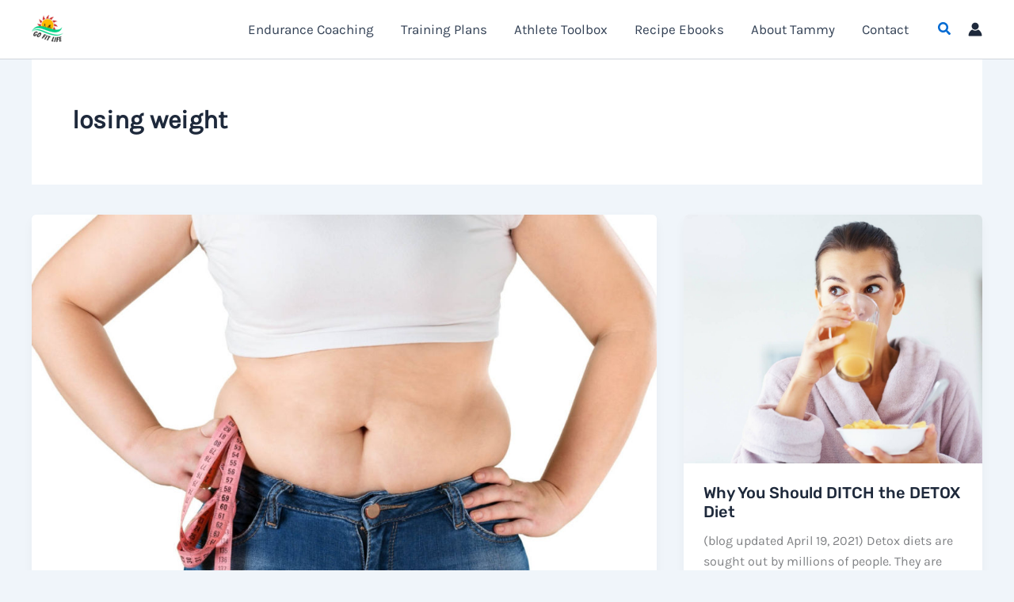

--- FILE ---
content_type: text/css; charset=UTF-8
request_url: https://gofitlife.ca/wp-content/uploads/uag-plugin/assets/0/uag-css-352.css?ver=1769476562
body_size: 1842
content:
.uagb-forms__outer-wrap .uagb-forms-input,.uagb-forms__outer-wrap .uagb-forms-input::placeholder,.uagb-forms__outer-wrap .uagb-forms-input-label,.uagb-forms__outer-wrap .uagb-forms-main-submit-button,.uagb-forms__outer-wrap .uagb-forms-success-message,.uagb-forms__outer-wrap .uagb-forms-failed-message{-webkit-transition-property:color, background-color, border-color;-moz-transition-property:color, background-color, border-color;-o-transition-property:color, background-color, border-color;transition-property:color, background-color, border-color;-webkit-transition-duration:0.15s;-moz-transition-duration:0.15s;-o-transition-duration:0.15s;transition-duration:0.15s}.uagb-forms__outer-wrap .uagb-forms-main-form .uagb-forms-input,.uagb-forms__outer-wrap .uagb-forms-main-form input[type="text"]{min-height:0 !important}.uagb-forms__outer-wrap .uagb-forms-main-form .uagb-forms-input::-webkit-input-placeholder,.uagb-forms__outer-wrap .uagb-forms-main-form input[type="text"]::-webkit-input-placeholder{overflow:unset}.uagb-forms__outer-wrap .uagb-forms-main-form input:not([type="checkbox"]):not([type="radio"]):not([type="file"]),.uagb-forms__outer-wrap .uagb-forms-main-form textarea,.uagb-forms__outer-wrap .uagb-forms-main-form select{width:100%;box-sizing:border-box}.uagb-forms__outer-wrap .uagb-forms-main-form .uagb-forms-checkbox-wrap .uagb-form-checkbox-option input.uagb-inner-input-view{width:33%}.uagb-forms__outer-wrap .uagb-forms-main-form .uagb-forms-phone-wrap .uagb-form-phone-country{width:25%;margin-right:5px}.uagb-forms__outer-wrap .uagb-forms-main-form .uagb-forms-phone-wrap .uagb-forms-phone-input{width:75% !important}.uagb-forms__outer-wrap .uagb-forms-main-form .uagb-forms-phone-flex{display:flex;width:100%;justify-content:space-between}.uagb-forms__outer-wrap .uagb-forms-main-form .uagb-forms-phone-flex .uagb-form-phone-country{width:25%;margin-right:5px}.uagb-forms__outer-wrap .uagb-forms-main-form .required::after{color:#f00;content:" *"}.uagb-forms__outer-wrap .uagb-forms-main-form .uagb-forms-form-hidden-data{display:none}.uagb-forms__outer-wrap .uagb-forms-main-form .uagb-forms-main-submit-button-wrap .uagb-forms-main-submit-button.wp-block-button__link{width:auto}.uagb-forms__outer-wrap .uagb-forms-submit-message-hide{display:none}.uagb-forms__outer-wrap .uagb-forms-success-message{padding:20px 20px}.uagb-forms__outer-wrap .uagb-forms-failed-message{padding:20px 20px}.uagb-forms__outer-wrap span.components-spinner{float:none}.uagb-forms__outer-wrap .uagb-forms-input.uagb-form-phone-country{background-color:#fff}.uagb-forms__outer-wrap .uag-col-2-wrap{display:grid;grid-template-columns:1fr 1fr;column-gap:15px}.uagb-forms__outer-wrap .uag-col-3-wrap{display:grid;grid-template-columns:1fr 1fr 1fr;column-gap:15px}.uagb-forms__outer-wrap .uag-col-4-wrap{display:grid;grid-template-columns:1fr 1fr 1fr 1fr;column-gap:15px}.uagb-forms__outer-wrap .uagb-switch{position:relative;display:inline-block;width:50px;height:25px}.uagb-forms__outer-wrap .uagb-switch input{width:0;height:0;opacity:0}.uagb-forms__outer-wrap .uagb-slider{position:absolute;top:0;right:0;bottom:0;left:0;background-color:#fff;cursor:pointer;transition:0.4s;-webkit-transition:0.4s}.uagb-forms__outer-wrap .uagb-switch .uagb-slider::before{position:absolute;width:20px;height:20px;background-color:#000;transition:0.4s;content:"";-webkit-transition:0.4s}.uagb-forms__outer-wrap .uagb-switch input:checked+.uagb-slider::before{background-color:#fff}.uagb-forms__outer-wrap .uagb-slider.round::before{border-radius:50% !important}.uagb-forms-select-box,.uagb-form-phone-country,.uagb-forms-phone-wrap .uagb-forms-phone-input{height:auto;-webkit-appearance:none;appearance:none}.uagb-forms-radio-wrap input[type="radio"]:checked+label::before{line-height:1.2;content:" "}.uagb-forms-radio-wrap input[type="radio"]+label::before{display:inline-block;vertical-align:middle;margin-right:10px;margin-bottom:5px;box-sizing:content-box;text-align:center;line-height:1.2;content:""}.uagb-forms-radio-wrap input[type="radio"].round+label::before{border-radius:100% !important}select::after,select::before{padding:10px}.uagb-forms-radio-wrap input[type="radio"],.uagb-forms-checkbox-wrap input[type="checkbox"],.uagb-forms-accept-wrap input[type="checkbox"]{opacity:0}.uagb-forms-checkbox-wrap input[type="checkbox"]:checked+label::before,.uagb-forms-accept-wrap input[type="checkbox"]:checked+label::before{line-height:1.2;content:"\2714"}.uagb-forms-checkbox-wrap input[type="checkbox"]+label::before,.uagb-forms-accept-wrap input[type="checkbox"]+label::before{display:inline-block;vertical-align:middle;margin-right:10px;margin-bottom:5px;box-sizing:content-box;text-align:center;line-height:1.2;content:" "}@media only screen and (max-width: 767px){.uagb-forms__outer-wrap .uagb-forms-main-form .uagb-forms-phone-flex{display:flex;width:100%}.uagb-forms__outer-wrap .uagb-forms-main-form .uagb-forms-phone-flex .uagb-form-phone-country{width:25%}}.wp-block-uagb-forms.uagb-forms-inline-field.uagb-forms-column-gap-20 .uagb-forms-main-form{column-gap:20px}.wp-block-uagb-forms.uagb-forms-inline-field.uagb-forms-column-gap-15 .uagb-forms-main-form{column-gap:15px}.wp-block-uagb-forms.uagb-forms-inline-field.uagb-forms-column-gap-10 .uagb-forms-main-form{column-gap:10px}.wp-block-uagb-forms.uagb-forms-inline-field.uagb-forms-column-gap-5 .uagb-forms-main-form{column-gap:5px}.wp-block-uagb-forms.uagb-forms-inline-field.uagb-forms-button-desk-width-20 .uagb-forms-main-submit-button-wrap{width:20%}.wp-block-uagb-forms.uagb-forms-inline-field.uagb-forms-button-desk-width-25 .uagb-forms-main-submit-button-wrap{width:25%}.wp-block-uagb-forms.uagb-forms-inline-field.uagb-forms-button-desk-width-33 .uagb-forms-main-submit-button-wrap{width:33.33%}.wp-block-uagb-forms.uagb-forms-inline-field.uagb-forms-button-desk-width-40 .uagb-forms-main-submit-button-wrap{width:40%}.wp-block-uagb-forms.uagb-forms-inline-field.uagb-forms-button-desk-width-50 .uagb-forms-main-submit-button-wrap{width:50%}.wp-block-uagb-forms.uagb-forms-inline-field.uagb-forms-button-desk-width-60 .uagb-forms-main-submit-button-wrap{width:60%}.wp-block-uagb-forms.uagb-forms-inline-field.uagb-forms-button-desk-width-66 .uagb-forms-main-submit-button-wrap{width:66.66%}.wp-block-uagb-forms.uagb-forms-inline-field.uagb-forms-button-desk-width-75 .uagb-forms-main-submit-button-wrap{width:75%}.wp-block-uagb-forms.uagb-forms-inline-field.uagb-forms-button-desk-width-80 .uagb-forms-main-submit-button-wrap{width:80%}.wp-block-uagb-forms.uagb-forms-inline-field.uagb-forms-align-item-flex-start .uagb-forms-main-form{align-items:flex-start}.wp-block-uagb-forms.uagb-forms-inline-field.uagb-forms-align-item-center .uagb-forms-main-form{align-items:center}.wp-block-uagb-forms.uagb-forms-inline-field .uagb-forms-main-form{display:flex;flex-wrap:wrap;margin:0 -5px;position:relative;text-align:left}.wp-block-uagb-forms.uagb-forms-inline-field .uagb-forms-main-form .uagb-forms-field-desk-width-20{width:20%}.wp-block-uagb-forms.uagb-forms-inline-field .uagb-forms-main-form .uagb-forms-field-desk-width-25{width:25%}.wp-block-uagb-forms.uagb-forms-inline-field .uagb-forms-main-form .uagb-forms-field-desk-width-33{width:33.33%}.wp-block-uagb-forms.uagb-forms-inline-field .uagb-forms-main-form .uagb-forms-field-desk-width-40{width:40%}.wp-block-uagb-forms.uagb-forms-inline-field .uagb-forms-main-form .uagb-forms-field-desk-width-50{width:50%}.wp-block-uagb-forms.uagb-forms-inline-field .uagb-forms-main-form .uagb-forms-field-desk-width-60{width:60%}.wp-block-uagb-forms.uagb-forms-inline-field .uagb-forms-main-form .uagb-forms-field-desk-width-66{width:66.66%}.wp-block-uagb-forms.uagb-forms-inline-field .uagb-forms-main-form .uagb-forms-field-desk-width-75{width:75%}.wp-block-uagb-forms.uagb-forms-inline-field .uagb-forms-main-form .uagb-forms-field-desk-width-80{width:80%}@media (min-width: 768px) and (max-width: 1024px){.wp-block-uagb-forms.uagb-forms-inline-field .uagb-forms-main-form .uagb-forms-field-tablet-width-20{width:20%}.wp-block-uagb-forms.uagb-forms-inline-field .uagb-forms-main-form .uagb-forms-field-tablet-width-25{width:25%}.wp-block-uagb-forms.uagb-forms-inline-field .uagb-forms-main-form .uagb-forms-field-tablet-width-33{width:33.33%}.wp-block-uagb-forms.uagb-forms-inline-field .uagb-forms-main-form .uagb-forms-field-tablet-width-40{width:40%}.wp-block-uagb-forms.uagb-forms-inline-field .uagb-forms-main-form .uagb-forms-field-tablet-width-50{width:50%}.wp-block-uagb-forms.uagb-forms-inline-field .uagb-forms-main-form .uagb-forms-field-tablet-width-60{width:60%}.wp-block-uagb-forms.uagb-forms-inline-field .uagb-forms-main-form .uagb-forms-field-tablet-width-66{width:66.66%}.wp-block-uagb-forms.uagb-forms-inline-field .uagb-forms-main-form .uagb-forms-field-tablet-width-75{width:75%}.wp-block-uagb-forms.uagb-forms-inline-field .uagb-forms-main-form .uagb-forms-field-tablet-width-80{width:80%}.wp-block-uagb-forms.uagb-forms-inline-field .uagb-forms-main-form .uagb-forms-field-tablet-width-100{width:100%}.wp-block-uagb-forms.uagb-forms-inline-field .uagb-forms-main-form .uagb-forms-field-tablet-width-unset{width:auto}.wp-block-uagb-forms.uagb-forms-inline-field.uagb-forms-button-tablet-width-20 .uagb-forms-main-submit-button-wrap{width:20%}.wp-block-uagb-forms.uagb-forms-inline-field.uagb-forms-button-tablet-width-25 .uagb-forms-main-submit-button-wrap{width:25%}.wp-block-uagb-forms.uagb-forms-inline-field.uagb-forms-button-tablet-width-33 .uagb-forms-main-submit-button-wrap{width:33.33%}.wp-block-uagb-forms.uagb-forms-inline-field.uagb-forms-button-tablet-width-40 .uagb-forms-main-submit-button-wrap{width:40%}.wp-block-uagb-forms.uagb-forms-inline-field.uagb-forms-button-tablet-width-50 .uagb-forms-main-submit-button-wrap{width:50%}.wp-block-uagb-forms.uagb-forms-inline-field.uagb-forms-button-tablet-width-60 .uagb-forms-main-submit-button-wrap{width:60%}.wp-block-uagb-forms.uagb-forms-inline-field.uagb-forms-button-tablet-width-66 .uagb-forms-main-submit-button-wrap{width:66.66%}.wp-block-uagb-forms.uagb-forms-inline-field.uagb-forms-button-tablet-width-75 .uagb-forms-main-submit-button-wrap{width:75%}.wp-block-uagb-forms.uagb-forms-inline-field.uagb-forms-button-tablet-width-80 .uagb-forms-main-submit-button-wrap{width:80%}.wp-block-uagb-forms.uagb-forms-inline-field.uagb-forms-button-tablet-width-100 .uagb-forms-main-submit-button-wrap{width:100%}.wp-block-uagb-forms.uagb-forms-inline-field.uagb-forms-button-tablet-width-unset .uagb-forms-main-submit-button-wrap{width:auto}}@media (max-width: 767px){.wp-block-uagb-forms.uagb-forms-inline-field .uagb-forms-main-form .uagb-forms-field-mobile-width-20{width:20%}.wp-block-uagb-forms.uagb-forms-inline-field .uagb-forms-main-form .uagb-forms-field-mobile-width-25{width:25%}.wp-block-uagb-forms.uagb-forms-inline-field .uagb-forms-main-form .uagb-forms-field-mobile-width-33{width:33.33%}.wp-block-uagb-forms.uagb-forms-inline-field .uagb-forms-main-form .uagb-forms-field-mobile-width-40{width:40%}.wp-block-uagb-forms.uagb-forms-inline-field .uagb-forms-main-form .uagb-forms-field-mobile-width-50{width:50%}.wp-block-uagb-forms.uagb-forms-inline-field .uagb-forms-main-form .uagb-forms-field-mobile-width-60{width:60%}.wp-block-uagb-forms.uagb-forms-inline-field .uagb-forms-main-form .uagb-forms-field-mobile-width-66{width:66.66%}.wp-block-uagb-forms.uagb-forms-inline-field .uagb-forms-main-form .uagb-forms-field-mobile-width-75{width:75%}.wp-block-uagb-forms.uagb-forms-inline-field .uagb-forms-main-form .uagb-forms-field-mobile-width-80{width:80%}.wp-block-uagb-forms.uagb-forms-inline-field .uagb-forms-main-form .uagb-forms-field-mobile-width-100{width:100%}.wp-block-uagb-forms.uagb-forms-inline-field .uagb-forms-main-form .uagb-forms-field-mobile-width-unset{width:auto}.wp-block-uagb-forms.uagb-forms-inline-field.uagb-forms-button-mobile-width-20 .uagb-forms-main-submit-button-wrap{width:20%}.wp-block-uagb-forms.uagb-forms-inline-field.uagb-forms-button-mobile-width-25 .uagb-forms-main-submit-button-wrap{width:25%}.wp-block-uagb-forms.uagb-forms-inline-field.uagb-forms-button-mobile-width-33 .uagb-forms-main-submit-button-wrap{width:33.33%}.wp-block-uagb-forms.uagb-forms-inline-field.uagb-forms-button-mobile-width-40 .uagb-forms-main-submit-button-wrap{width:40%}.wp-block-uagb-forms.uagb-forms-inline-field.uagb-forms-button-mobile-width-50 .uagb-forms-main-submit-button-wrap{width:50%}.wp-block-uagb-forms.uagb-forms-inline-field.uagb-forms-button-mobile-width-60 .uagb-forms-main-submit-button-wrap{width:60%}.wp-block-uagb-forms.uagb-forms-inline-field.uagb-forms-button-mobile-width-66 .uagb-forms-main-submit-button-wrap{width:66.66%}.wp-block-uagb-forms.uagb-forms-inline-field.uagb-forms-button-mobile-width-75 .uagb-forms-main-submit-button-wrap{width:75%}.wp-block-uagb-forms.uagb-forms-inline-field.uagb-forms-button-mobile-width-80 .uagb-forms-main-submit-button-wrap{width:80%}.wp-block-uagb-forms.uagb-forms-inline-field.uagb-forms-button-mobile-width-100 .uagb-forms-main-submit-button-wrap{width:100%}.wp-block-uagb-forms.uagb-forms-inline-field.uagb-forms-button-mobile-width-unset .uagb-forms-main-submit-button-wrap{width:auto}}
.uagb-block-4fb65a9f.uagb-forms__outer-wrap{padding-top: 25px;padding-right: 25px;padding-bottom: 25px;padding-left: 25px;}.uagb-block-4fb65a9f .uagb-forms-main-form textarea{text-align: left;}.uagb-block-4fb65a9f .uagb-forms-input{text-align: left;}.uagb-block-4fb65a9f .uagb-forms-input-label{display: block;text-align: left;}.uagb-block-4fb65a9f .uagb-forms-main-form .uagb-forms-field-set{margin-bottom: 20px;}.uagb-block-4fb65a9f .uagb-forms-main-form .uagb-forms-input-label{font-size: 15px;color: #000000;margin-bottom: 10px;}.uagb-block-4fb65a9f .uagb-forms-success-message{background-color: #00800030;color: #000000;}.uagb-block-4fb65a9f .uagb-forms-failed-message{background-color: #f5f5f5;color: #000000;}.uagb-block-4fb65a9f .uagb-forms-main-form .uagb-forms-input:focus{outline:  none !important;background-color:  !important;}.uagb-block-4fb65a9f .uagb-forms-main-form .uagb-forms-input:focus::placeholder{color:  !important;}.uagb-block-4fb65a9f .uagb-slider.round{border-radius: 20px !important;}.uagb-block-4fb65a9f .uagb-form-phone-country{background: url([data-uri]) no-repeat;-moz-appearance: none !important;-webkit-appearance:  none !important;background-position:  top 50% right 10px;appearance: none !important;}.uagb-block-4fb65a9f .uagb-forms-main-form .uagb-forms-main-submit-button-wrap{text-align: left;}.uagb-block-4fb65a9f .uagb-forms-checkbox-wrap input[type=checkbox] + label:before{background-color: #000000;width: 15px;height: 15px;}.uagb-block-4fb65a9f .uagb-forms-checkbox-wrap > label{color: #000000;}.uagb-block-4fb65a9f .uagb-forms-radio-wrap input[type=radio] + label:before{background-color: #000000;width: 15px;height: 15px;}.uagb-block-4fb65a9f .uagb-forms-radio-wrap > label{color: #000000;}.uagb-block-4fb65a9f .uagb-slider{background-color: #000000;}.uagb-block-4fb65a9f .uagb-forms-main-form .uagb-switch{height: calc(1px + 1px + 26px);width: calc(1px + 1px + 56px);}.uagb-block-4fb65a9f .uagb-forms-main-form .uagb-slider:before{height: 20px;width: 20px;top: 3px;bottom: 3px;left: 3px;background-color: #1e1e1e;border-radius: 3px 3px 3px 3px;}.uagb-block-4fb65a9f .uagb-switch input:checked + .uagb-slider{background-color: #000000;}.uagb-block-4fb65a9f .uagb-switch input:checked + .uagb-slider:before{transform: translateX(30px);background-color: #ffffff;}.uagb-block-4fb65a9f .uagb-switch input:focus + .uagb-slider{box-shadow: 0 0 1px#000000;}.uagb-block-4fb65a9f .uagb-forms-accept-wrap input[type=checkbox] + label:before{background-color: #000000;width: 15px;height: 15px;}.uagb-block-4fb65a9f .uagb-forms-accept-wrap > label{color: #000000;}.uagb-block-4fb65a9f .uagb-forms-main-form  .uagb-forms-checkbox-wrap input[type=checkbox] + label:before{border-top-width: 1px;border-left-width: 1px;border-right-width: 1px;border-bottom-width: 1px;border-top-left-radius: 3px;border-top-right-radius: 3px;border-bottom-left-radius: 3px;border-bottom-right-radius: 3px;border-color: #BDBDBD;border-style: solid;}.uagb-block-4fb65a9f .uagb-forms-main-form .uagb-forms-checkbox-wrap > input{color: #000000;}.uagb-block-4fb65a9f .uagb-forms-main-form  .uagb-forms-radio-wrap input[type=radio] + label:before{border-top-width: 1px;border-left-width: 1px;border-right-width: 1px;border-bottom-width: 1px;border-top-left-radius: 3px;border-top-right-radius: 3px;border-bottom-left-radius: 3px;border-bottom-right-radius: 3px;border-color: #BDBDBD;border-style: solid;}.uagb-block-4fb65a9f .uagb-forms-main-form .uagb-forms-radio-wrap > input{color: #000000;}.uagb-block-4fb65a9f .uagb-forms-main-form .uagb-slider{border-top-width: 1px;border-left-width: 1px;border-right-width: 1px;border-bottom-width: 1px;border-top-left-radius: 3px;border-top-right-radius: 3px;border-bottom-left-radius: 3px;border-bottom-right-radius: 3px;border-color: #BDBDBD;border-style: solid;}.uagb-block-4fb65a9f .uagb-forms-main-form  .uagb-forms-accept-wrap input[type=checkbox] + label:before{border-top-width: 1px;border-left-width: 1px;border-right-width: 1px;border-bottom-width: 1px;border-top-left-radius: 3px;border-top-right-radius: 3px;border-bottom-left-radius: 3px;border-bottom-right-radius: 3px;border-color: #BDBDBD;border-style: solid;}.uagb-block-4fb65a9f .uagb-forms-main-form .uagb-forms-accept-wrap > input{color: #000000;}.uagb-block-4fb65a9f .uagb-forms-main-form .uagb-forms-input{color: #000000;border-top-width: 1px;border-left-width: 1px;border-right-width: 1px;border-bottom-width: 1px;border-top-left-radius: 3px;border-top-right-radius: 3px;border-bottom-left-radius: 3px;border-bottom-right-radius: 3px;border-color: #BDBDBD;border-style: solid;}.uagb-block-4fb65a9f .uagb-forms-main-form .uagb-forms-input.uagb-form-phone-country{padding-top: 9px;padding-bottom: 9px;padding-left: 10px;padding-right: 10px;}.uagb-block-4fb65a9f .uagb-forms-main-form  .uagb-forms-input{padding-top: 10px;padding-bottom: 10px;padding-left: 10px;padding-right: 10px;}.uagb-block-4fb65a9f .uagb-forms-checkbox-wrap input[type=checkbox]:checked + label:before{color: #ffffff;background-color: #000000;font-size: calc(15px / 1.2);}.uagb-block-4fb65a9f .uagb-forms-radio-wrap input[type=radio]:checked + label:before{background-color: #ffffff;box-shadow: inset 0 0 0 4px #000000;font-size: calc(15px / 1.2);}.uagb-block-4fb65a9f .uagb-forms-accept-wrap input[type=checkbox]:checked + label:before{color: #ffffff;background-color: #000000;font-size: calc(15px / 1.2);}@media only screen and (max-width: 976px) {.uagb-block-4fb65a9f.uagb-forms__outer-wrap{padding-top: 25px;padding-right: 25px;padding-bottom: 25px;padding-left: 25px;}.uagb-block-4fb65a9f .uagb-forms-main-form .uagb-forms-input-label{font-size: 15px;}.uagb-block-4fb65a9f .uagb-slider.round{border-radius: 20px !important;}.uagb-block-4fb65a9f .uagb-form-phone-country{background-position: top 50% right 12px;padding-right: 30px;}.uagb-block-4fb65a9f .uagb-forms-main-form  .uagb-forms-checkbox-wrap input[type=checkbox] + label:before{border-style: solid;border-color: #BDBDBD;}.uagb-block-4fb65a9f .uagb-forms-main-form  .uagb-forms-radio-wrap input[type=radio] + label:before{border-style: solid;border-color: #BDBDBD;}.uagb-block-4fb65a9f .uagb-forms-main-form .uagb-slider{border-style: solid;border-color: #BDBDBD;}.uagb-block-4fb65a9f .uagb-forms-main-form  .uagb-forms-accept-wrap input[type=checkbox] + label:before{border-style: solid;border-color: #BDBDBD;}.uagb-block-4fb65a9f .uagb-forms-main-form .uagb-forms-input{border-style: solid;border-color: #BDBDBD;}.uagb-block-4fb65a9f .uagb-switch input:checked + .uagb-slider:before{transform: translateX(30px);}.uagb-block-4fb65a9f .uagb-forms-checkbox-wrap input[type=checkbox]:checked + label:before{font-size: calc(15px / 1.2);}.uagb-block-4fb65a9f .uagb-forms-radio-wrap input[type=radio]:checked + label:before{font-size: calc(15px / 1.2);}.uagb-block-4fb65a9f .uagb-forms-accept-wrap input[type=checkbox]:checked + label:before{font-size: calc(15px / 1.2);}.uagb-block-4fb65a9f .uagb-forms-main-form .uagb-switch{height: calc(1px + 1px + 26px);width: calc(1px + 1px + 56px);}.uagb-block-4fb65a9f .uagb-forms-main-form .uagb-slider:before{height: calc(20px + 0px);width: calc(20px + 0px);top: 3px;bottom: 3px;left: 3px;border-radius: 3px 3px 3px 3px;}}@media only screen and (max-width: 767px) {.uagb-block-4fb65a9f.uagb-forms__outer-wrap{padding-top: 25px;padding-right: 25px;padding-bottom: 25px;padding-left: 25px;}.uagb-block-4fb65a9f .uagb-forms-main-form .uagb-forms-input-label{font-size: 15px;}.uagb-block-4fb65a9f .uagb-slider.round{border-radius: 20px !important;}.uagb-block-4fb65a9f .uagb-form-phone-country{background-position: top 50% right 6px;padding-right: 30px;}.uagb-block-4fb65a9f .uagb-forms-main-form  .uagb-forms-checkbox-wrap input[type=checkbox] + label:before{border-style: solid;border-color: #BDBDBD;}.uagb-block-4fb65a9f .uagb-forms-main-form  .uagb-forms-radio-wrap input[type=radio] + label:before{border-style: solid;border-color: #BDBDBD;}.uagb-block-4fb65a9f .uagb-forms-main-form .uagb-slider{border-style: solid;border-color: #BDBDBD;}.uagb-block-4fb65a9f .uagb-forms-main-form  .uagb-forms-accept-wrap input[type=checkbox] + label:before{border-style: solid;border-color: #BDBDBD;}.uagb-block-4fb65a9f .uagb-forms-main-form .uagb-forms-input{border-style: solid;border-color: #BDBDBD;}.uagb-block-4fb65a9f .uagb-switch input:checked + .uagb-slider:before{transform: translateX(30px);}.uagb-block-4fb65a9f .uagb-forms-checkbox-wrap input[type=checkbox]:checked + label:before{font-size: calc(15px / 1.2);}.uagb-block-4fb65a9f .uagb-forms-radio-wrap input[type=radio]:checked + label:before{font-size: calc(15px / 1.2);}.uagb-block-4fb65a9f .uagb-forms-accept-wrap input[type=checkbox]:checked + label:before{font-size: calc(15px / 1.2);}.uagb-block-4fb65a9f .uagb-forms-main-form .uagb-switch{height: calc(1px + 1px + 26px);width: calc(1px + 1px + 56px);}.uagb-block-4fb65a9f .uagb-forms-main-form .uagb-slider:before{height: calc(20px + 0px);width: calc(20px + 0px);top: 3px;bottom: 3px;left: 3px;border-radius: 3px 3px 3px 3px;}}.uag-blocks-common-selector{z-index:var(--z-index-desktop) !important}@media (max-width: 976px){.uag-blocks-common-selector{z-index:var(--z-index-tablet) !important}}@media (max-width: 767px){.uag-blocks-common-selector{z-index:var(--z-index-mobile) !important}}
